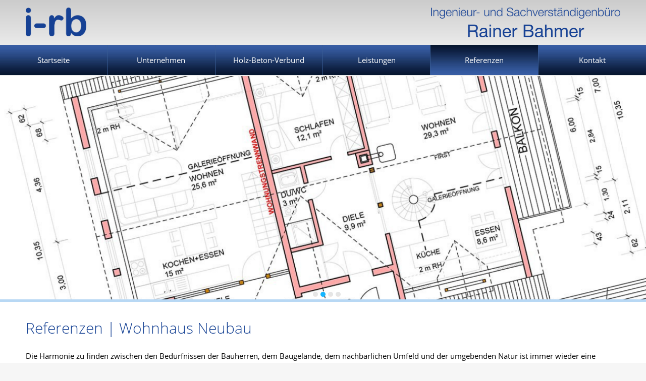

--- FILE ---
content_type: text/html
request_url: https://ib-bahmer.de/ref-wohnhaus.php
body_size: 4490
content:
<!DOCTYPE html PUBLIC "-//W3C//DTD XHTML 1.0 Transitional//EN" "http://www.w3.org/TR/xhtml1/DTD/xhtml1-transitional.dtd">
<html xmlns="http://www.w3.org/1999/xhtml" lang="de">
<head>
	<meta http-equiv="Content-Type" content="text/html; charset=ISO-8859-1" />
	<meta name="viewport" content="width=device-width, initial-scale=1, minimum-scale=1" />
	<title>Referenzen | Wohnhaus Neubau / i-rb / Ingenieurb&uuml;ro und Sachverst&auml;ndigenb&uuml;ro Rainer Bahmer in Haibach bei Aschaffenburg, HBV-Br&uuml;cken, HBV-Decken, HBV-Systeme, HSK-Systeme</title>   
	<link rel="stylesheet" type="text/css" href="css/normalize.css" />
	<link rel="stylesheet" type="text/css" href="css/styles_irb.css" />
	<link type="text/css" rel="stylesheet" href="css/jquery.mmenu.all.css" />
	<link rel="stylesheet" type="text/css" href="css/styles_lightbox.css"/>

	<!-- Meta-Tags -->
	<meta name="author" content="Dipl. Ing. (FH) Rainer Bahmer">
		<meta name="publisher" content="DOPS - Design fuer Online- und Printmedien www.dops.net">
		<meta name="copyright" content="Dipl. Ing. (FH) Rainer Bahmer">
		<meta name="keywords" content="Bahmer,Rainer,Diplom,Ingenieur,Dipl,Ing,Ingenieurbuero,Ingenieurb&uuml;ro,Planung,Tragwerksplanung,Baueingabe,Genehmigungsplanung,Bauvorlage,Haibach,Aschaffenburg,Frankfurt,Ingenieurholzbau,Bauphysik,Schallschutz,W&auml;rmeschutz,Brandschutz,Holzbau,Holz,Sachverst&auml;ndiger,Gutachter,Gutachten,Hallen,Holzhallen,Wohnhaus,HBV-Bruecke,HBV-Bruecken,HBV-Systeme,HBV-Decke,HBV-Decken,Holz-Beton-Verbund-Bruecke,HSK-Systeme,Holz-Stahl-Klebeverbund">
		<meta name="description" content="Das Ingenieurb&uuml;ro Rainer Bahmer in Haibach bei Aschaffenburg ist spezialisiert auf das Planen und Bauen mit Holz. Rainer Bahmer erarbeitet als Sachverst&auml;ndiger f&uuml;r Sch&auml;den an Geb&auml;uden und Wertermittlung und als Sachverst&auml;ndiger f&uuml;r Schimmelpilzsanierung Gutachten f&uuml;r &ouml;ffentliche und private Auftraggeber.">
		<meta name="robots" content="ALL">
		<meta name="revisit-after" content="10 days">
		<meta name="content-language" content="DE">    
	
	<!-- Slider-Script -->
	<!-- Start WOWSlider.com HEAD section -->
	<link rel="stylesheet" type="text/css" href="engine1/style.css" />
	<script type="text/javascript" src="engine1/jquery.js"></script>
	<!-- End WOWSlider.com HEAD section -->	
	<!-- Resize Header -->
	<script src="js/classie.js" type="text/javascript"></script>
	<script type="text/javascript">
    	function init() {
        	window.addEventListener('scroll', function(e){
            	var distanceY = window.pageYOffset || document.documentElement.scrollTop,
                	shrinkOn = 300,
	                header = document.querySelector("header");
    	        if (distanceY > shrinkOn) {
        	        classie.add(header,"smaller");
            	} else {
                	if (classie.has(header,"smaller")) {
                    	classie.remove(header,"smaller");
	                }
    	        }
        	});
	    }
    	window.onload = init();
	</script><!-- Ende Resize Header -->	
	<script type="text/javascript" src="js/jquery-3.1.1.min.js"></script>
	<script type="text/javascript" src="js/jquery.mmenu.min.all.js"></script>
		
	<!-- Fire the plugin onDocumentReady -->
    <script type="text/javascript">
         jQuery(document).ready(function( $ ) {
            $("#mobile-menu").mmenu({
               "slidingSubmenus": true,
               "extensions": [
				   "effect-menu-zoom",
        			"theme-dark",
                  	"border-full"
               ],
               "navbar": {
                  "title": "Navigation"
               },
               "navbars": [
                  {
                     "position": "top",
                     "content": [
                        "prev",
                        "title",
                        "close"
                     ]
                  }
               ],
               "sectionIndexer": true
            });
         });
    </script></head>

<body>
<div id="wrap">
		<header>
	<div class="inner">	
		<div class="logo">
			<a href="index.php">
			<img src="images/template/logo_irb.png" width="125" height="60" alt="Logo des Ingenieur- und Sacheverstaendigenbuero Rainer Bahmer - zurueck zur Startseite" title="Logo des Ingenieur- und Sacheverstaendigenbuero Rainer Bahmer - zurueck zur Startseite" /></a>
		</div><!-- Ende logo -->
		
    	<div class="logo-re">
			<a href="index.php">
        	<img src="images/template/logo_irb_text.png" width="375" height="60" alt="Logo des Ingenieur- und Sacheverstaendigenbuero Rainer Bahmer - zurueck zur Startseite" title="Logo des Ingenieur- und Sacheverstaendigenbuero Rainer Bahmer - zurueck zur Startseite" /></a>
		</div>
        <!--<div class="clear-right"></div>-->
			
		<div class="clear-both"></div>
					
		<!-- The desktop-/tablet-menu -->
		<nav id="menu">
					<ul>
			<li><a href="index.php" class="">Startseite</a></li>
			<li><a href="unternehmen.php" class="">Unternehmen</a></li>
			<li><a href="holz-beton-verbund.php" class="">Holz-Beton-Verbund</a></li>
			<li><a href="leistungen.php" class="">Leistungen</a>
				<ul>
					<li><a href="leist-gebaeudeplanung.php" class="">&rarr; Geb&auml;udeplanung</a></li>
					<li><a href="leist-tragwerksplanung.php" class="">&rarr; Tragwerksplanung</a></li>
					<li><a href="leist-bauphysik.php" class="">&rarr; Bauphysik</a></li>
					<li><a href="leist-gutachten.php" class="">&rarr; Gutachten</a></li>
				</ul></li>
			<li><a href="referenzen.php" class="aktiv">Referenzen</a>
				<ul>
					<li><a href="ref-gutachten.php" class="">&rarr; Gutachten</a></li>
					<li><a href="ref-bauen-im-bestand.php" class="">&rarr; Bauen im Bestand</a></li>
					<li><a href="ref-wohnhaus.php" class="aktiv">&rarr; Wohnhaus</a></li>							
				</ul></li>
			<li><a href="kontakt.php" class="">Kontakt</a>
				<ul>
					<li><a href="kontakt-ansprechpartner.php" class="">&rarr; Ansprechpartner</a></li>
					<li><a href="kontakt.php" class="">&rarr; Anfragen</a></li>
				</ul></li>
		</ul>
		</nav><!-- Ende navi -->
			
		<div class="menu-container">
			<!-- Mobile-Navigation Button -->
			<div class="mobile-nav-button">
				<a href="#mobile-menu"><img src="images/template/mobilebutton.png" width="25" height="25" alt="Navigation" /></a>
			</div><!-- Ende Mobile-Navigation Button -->
		</div><!-- Ende menu-container -->

	</div><!-- Ende inner -->
	</header><!-- /header -->	
	<div id="main" class="clearfix">
		<div id="slider">
			<!-- Start WOWSlider.com BODY section -->
			<div id="wowslider-container1">
				<div class="ws_images"><ul>
					<li><img src="data1/images/bild1.jpg" alt="bild1" title="bild1" id="wows1_0"/></li>
					<li><img src="data1/images/bild2.jpg" alt="bild2" title="bild2" id="wows1_1"/></li>
					<li><img src="data1/images/bild3.jpg" alt="bild3" title="bild3" id="wows1_2"/></li>
					<li><img src="data1/images/bild4.jpg" alt="bild4" title="bild4" id="wows1_3"/></li>
				</ul></div>
				<div class="ws_bullets"><div>
					<a href="#" title="bild1">1</a>
					<a href="#" title="bild2">2</a>
					<a href="#" title="bild3">3</a>
					<a href="#" title="bild4">4</a>
				</div></div>
				<!-- Generated by WOWSlider.com v4.8 -->
					<div class="ws_shadow"></div>
			</div>
			<script type="text/javascript" src="engine1/wowslider.js"></script>
			<script type="text/javascript" src="engine1/script.js"></script>
			<!-- End WOWSlider.com BODY section -->
		</div>		
		<div class="content">
		
			<h1>Referenzen | Wohnhaus Neubau</h1>

			<p>
			Die Harmonie zu finden zwischen den Bed&uuml;rfnissen der Bauherren, dem Baugel&auml;nde,
			dem nachbarlichen Umfeld und der umgebenden Natur ist immer wieder eine neue Herausforderung
			der wir uns gerne stellen.
			</p>
			
			<div class="ref-box">
				<h2>Neubau eines Einfamilienhauses mit Garage</h2>
				
				<h3>Bauort:</h3>
				<p>
				Gro&szlig;wallstadt
				</p>
				
				<h3>Baujahr:</h3>
				<p>
				2009/2010
				</p>
				
				<h3>Leistungsumfang:</h3>
				<ul>
					<li>Tragwerksplanung</li>
					<li>Ausf&uuml;hrungsplanung</li>
					<li>Bauphysik</li>
				</ul>
				
				<h3>Besonderheiten:</h3>
				<ul>
					<li>Holzrahmenbau</li>
					<li>Niedrigenergiehaus</li>
					<li>HBV-Decken</li>
				</ul>
				<a href="images/referenzen/wohnhaus/grosswallstadt/grosswallstadt_1g.jpg" data-imagelightbox="a" title="Neubau eines Einfamilienhauses mit Garage">
				<img src="images/referenzen/wohnhaus/grosswallstadt/grosswallstadt_1.jpg" width="250" height="250" alt="Neubau eines Einfamilienhauses mit Garage" title="Neubau eines Einfamilienhauses mit Garage" /></a>
				
				<a href="images/referenzen/wohnhaus/grosswallstadt/grosswallstadt_2g.jpg" data-imagelightbox="a" title="Neubau eines Einfamilienhauses mit Garage">
				<img src="images/referenzen/wohnhaus/grosswallstadt/grosswallstadt_2.jpg" width="250" height="250" alt="Neubau eines Einfamilienhauses mit Garage" title="Neubau eines Einfamilienhauses mit Garage" /></a>
				
				<a href="images/referenzen/wohnhaus/grosswallstadt/grosswallstadt_3g.jpg" data-imagelightbox="a" title="Neubau eines Einfamilienhauses mit Garage">
				<img src="images/referenzen/wohnhaus/grosswallstadt/grosswallstadt_3.jpg" width="250" height="250" alt="Neubau eines Einfamilienhauses mit Garage" title="Neubau eines Einfamilienhauses mit Garage" /></a>
				
				<a href="images/referenzen/wohnhaus/grosswallstadt/grosswallstadt_4g.jpg" data-imagelightbox="a" title="Neubau eines Einfamilienhauses mit Garage">
				<img src="images/referenzen/wohnhaus/grosswallstadt/grosswallstadt_4.jpg" width="980" height="980" alt="Neubau eines Einfamilienhauses mit Garage" title="Neubau eines Einfamilienhauses mit Garage" /></a>
				
				<div class="clear-left"></div><!-- Entfernt die Floats -->				
			</div>
		
				
			<div class="ref-box">
				<h2>Neubau eines Einfamilienhauses mit Carport</h2>
				
				<h3>Bauort:</h3>
				<p>
				Langenselbold
				</p>
				
				<h3>Baujahr:</h3>
				<p>
				2005/2006
				</p>
				
				<h3>Leistungsumfang:</h3>
				<ul>
					<li>Entwurf</li>
					<li>Genehmigungsplanung</li>
					<li>Tragwerksplanung</li>
					<li>Ausf&uuml;hrungsplanung</li>
				</ul>
				
				<h3>Besonderheiten:</h3>
				<ul>
					<li>Holzrahmenbau</li>
					<li>Niedrigenergiehaus</li>
				</ul>
				
				<a href="images/referenzen/wohnhaus/langenselbold/langenselbold_1g.jpg" data-imagelightbox="a" title="Neubau eines Einfamilienhauses mit Carport in Langenselbold">
				<img src="images/referenzen/wohnhaus/langenselbold/langenselbold_1.jpg" width="250" height="250" alt="Neubau eines Einfamilienhauses mit Carport in Langenselbold" title="Neubau eines Einfamilienhauses mit Carport in Langenselbold" /></a>
				
				<a href="images/referenzen/wohnhaus/langenselbold/langenselbold_2g.jpg" data-imagelightbox="a" title="Neubau eines Einfamilienhauses mit Carport in Langenselbold">
				<img src="images/referenzen/wohnhaus/langenselbold/langenselbold_2.jpg" width="250" height="250" alt="Neubau eines Einfamilienhauses mit Carport in Langenselbold" title="Neubau eines Einfamilienhauses mit Carport in Langenselbold" /></a>
				
				<a href="images/referenzen/wohnhaus/langenselbold/langenselbold_3g.jpg" data-imagelightbox="a" title="Neubau eines Einfamilienhauses mit Carport in Langenselbold">
				<img src="images/referenzen/wohnhaus/langenselbold/langenselbold_3.jpg" width="250" height="250" alt="Neubau eines Einfamilienhauses mit Carport in Langenselbold" title="Neubau eines Einfamilienhauses mit Carport in Langenselbold" /></a>
				
				<a href="images/referenzen/wohnhaus/langenselbold/langenselbold_4g.jpg" data-imagelightbox="a" title="Neubau eines Einfamilienhauses mit Carport in Langenselbold">
				<img src="images/referenzen/wohnhaus/langenselbold/langenselbold_4.jpg" width="980" height="980" alt="Neubau eines Einfamilienhauses mit Carport in Langenselbold" title="Neubau eines Einfamilienhauses mit Carport in Langenselbold" /></a>
				
				<div class="clear-left"></div><!-- Entfernt die Floats -->				
			</div>
	
	
			<div class="ref-box">
				<h2>Neubau eines Einfamilienwohnhauses</h2>
				
				<h3>Bauort:</h3>
				<p>
				Haibach
				</p>
				
				<h3>Baujahr:</h3>
				<p>
				1992
				</p>
				
				<h3>Leistungsumfang:</h3>
				<ul>
					<li>Tragwerksplanung</li>
					<li>Ausf&uuml;hrungsplanung</li>
				</ul>
				
				<h3>Besonderheiten:</h3>
				<ul>
					<li>Holzrahmenbau mit Dachelementen aus flachliegenden Brettschichtholzplatten</li>
					<li>Dachbegr&uuml;nung</li>
				</ul>
				
				<a href="images/referenzen/wohnhaus/haibach/haibach_1g.jpg" data-imagelightbox="a" title="Neubau eines Einfamilienwohnhauses">
				<img src="images/referenzen/wohnhaus/haibach/haibach_1.jpg" width="250" height="250" alt="Neubau eines Einfamilienwohnhauses" title="Neubau eines Einfamilienwohnhauses" /></a>
				
				<a href="images/referenzen/wohnhaus/haibach/haibach_2g.jpg" data-imagelightbox="a" title="Neubau eines Einfamilienwohnhauses">
				<img src="images/referenzen/wohnhaus/haibach/haibach_2.jpg" width="250" height="250" alt="Neubau eines Einfamilienwohnhauses" title="Neubau eines Einfamilienwohnhauses" /></a>
				
				<a href="images/referenzen/wohnhaus/haibach/haibach_3g.jpg" data-imagelightbox="a" title="Neubau eines Einfamilienwohnhauses">
				<img src="images/referenzen/wohnhaus/haibach/haibach_3.jpg" width="250" height="250" alt="Neubau eines Einfamilienwohnhauses" title="Neubau eines Einfamilienwohnhauses" /></a>
				
				<a href="images/referenzen/wohnhaus/haibach/haibach_4g.jpg" data-imagelightbox="a" title="Neubau eines Einfamilienwohnhauses">
				<img src="images/referenzen/wohnhaus/haibach/haibach_4.jpg" width="250" height="250" alt="Neubau eines Einfamilienwohnhauses" title="Neubau eines Einfamilienwohnhauses" /></a>
				
				<div class="clear-left"></div><!-- Entfernt die Floats -->				
			</div>
			
			
	</div><!-- Ende content -->
	<footer>
			<div class="footer1">
				<div class="footer1-li">
					<p>
                    <img src="images/template/logo_irb_weiss_60proz.png" width="126" height="60" alt="Logo des Ingenieur- und Sachverst&auml;ndigenb&uuml;ros Rainer Bahmer" title="Logo des Ingenieur- und Sachverst&auml;ndigenb&uuml;ros Rainer Bahmer" />
                    </p>
					<p>
                    Ingenieur- und Sachverst&auml;ndigenb&uuml;ro<br />
                    Rainer Bahmer
					Goethestra&szlig;e 60 &middot; 63808 Haibach<br />
					Telefon: <a href="tel:+4960214464288">06021 / 446 42 88</a><br />
					E-Mail: <a href="mailto:info@i-rb.de">info@i-rb.de</a>
					</p>
				</div>
				
				
				
				<div class="footer1-re">
					<div class="facebook">
						<a href="https://www.facebook.com/Ingenieurb%C3%BCro_RainerBahmer-106266431305219" target="_blank">
						<img src="images/template/facebook-weiss.png" alt="Zu unserer Facebook-Seite" title="Zu unserer Facebook-Seite" /></a>
					</div>
					<div class="instagram">
						<a href="https://instagram.com/ingenieurbuero_rainerbahmer?igshid=for3pw9wxc9e" target="_blank">
						<img src="images/template/instagram-weiss.png" alt="Zu unserer Instagram-Seite" title="Zu unserer Instagram-Seite" /></a>
					</div>
					<div class="linkedin">
						<a href="https://www.linkedin.com/company/ingenieurb%C3%BCro-rainer-bahmer/" target="_blank">
						<img src="images/template/linkedin_weiss.png" alt="Zu unserer Linkedin-Seite" title="Zu unserer Linkedin-Seite" /></a>
					</div>
					
					<div class="clear-left"></div>
					<ul>
					    <li><a href="index.php">Startseite</a></li>
				    	<li><a href="impressum.php" class="">Impressum</a></li>
				    	<li><a href="datenschutz.php" class="">Datenschutz</a></li>
				    	<li><a href="disclaimer.php" class="">Disclaimer</a></li>
				    </ul>
				</div>
				
				<div class="clear-left"></div>
			</div><!-- Ende footer1 -->

		
			<div class="footer-li">
				Copyright: 2026 &ndash; Ingenieur- und Sach&shy;verst&auml;ndigen&shy;b&uuml;ro Rainer&nbsp;Bahmer
			</div>
			
			<div class="footer-re">
				<a href="https://www.dops.net" target="_blank">powered by DOPS</a>
			</div>
			<div class="clear-both"></div>
		</footer>
</div><!-- Ende main -->
</div><!-- Ende wrap -->

<!-- The mobile-menu -->
<nav id="mobile-menu">
	<ul><!-- Offene Darstellung: class="mm-nolistview" -->
        <li><a href="index.php">Start</a></li>
		<li><a href="unternehmen.php">Unternehmen</a></li>
		<li><a href="holz-beton-verbund.php">Holz-Beton-Verbund</a></li>
        <li><a href="leistungen.php">Leistungen</a>
			<ul>
				<li><a href="leist-gebaeudeplanung.php">&rarr; Geb&auml;udeplanung</a></li>
				<li><a href="leist-tragwerksplanung.php">&rarr; Tragwerksplanung</a></li>
				<li><a href="leist-bauphysik.php">&rarr; Bauphysik</a></li>
				<li><a href="leist-gutachten.php">&rarr; Gutachten</a></li>
			</ul></li>
        <li><a href="referenzen.php">Referenzen</a>
			<ul>
				<li><a href="ref-gutachten.php">&rarr; Gutachten</a></li>
				<li><a href="ref-bauen-im-bestand.php">&rarr; Bauen im Bestand</a></li>
				<li><a href="ref-wohnhaus.php">&rarr; Wohnhaus</a></li>							
			</ul></li>
		<li><a href="kontakt.php">Kontakt</a>
			<ul>
					<li><a href="kontakt-ansprechpartner.php">&rarr; Ansprechpartner</a></li>
					<li><a href="kontakt.php">&rarr; Anfragen</a></li>
				</ul></li>
	</ul>
</nav><!-- Ende mobile-menu -->	
<script src="js/jquery-1.7.2.min.js"></script>
<script src="js/imagelightbox.js"></script>
<script>

	$( function()
	{
			// ACTIVITY INDICATOR

		var activityIndicatorOn = function()
			{
				$( '<div id="imagelightbox-loading"><div></div></div>' ).appendTo( 'body' );
			},
			activityIndicatorOff = function()
			{
				$( '#imagelightbox-loading' ).remove();
			},


			// OVERLAY

			overlayOn = function()
			{
				$( '<div id="imagelightbox-overlay"></div>' ).appendTo( 'body' );
			},
			overlayOff = function()
			{
				$( '#imagelightbox-overlay' ).remove();
			},


			// CLOSE BUTTON

			closeButtonOn = function( instance )
			{
				$( '<button type="button" id="imagelightbox-close" title="Close"></button>' ).appendTo( 'body' ).on( 'click touchend', function(){ $( this ).remove(); instance.quitImageLightbox(); return false; });
			},
			closeButtonOff = function()
			{
				$( '#imagelightbox-close' ).remove();
			},


			// CAPTION

			captionOn = function()
			{
				var description = $( 'a[href="' + $( '#imagelightbox' ).attr( 'src' ) + '"] img' ).attr( 'alt' );
				if( description.length > 0 )
					$( '<div id="imagelightbox-caption">' + description + '</div>' ).appendTo( 'body' );
			},
			captionOff = function()
			{
				$( '#imagelightbox-caption' ).remove();
			},


			// NAVIGATION

			navigationOn = function( instance, selector )
			{
				var images = $( selector );
				if( images.length )
				{
					var nav = $( '<div id="imagelightbox-nav"></div>' );
					for( var i = 0; i < images.length; i++ )
						nav.append( '<button type="button"></button>' );

					nav.appendTo( 'body' );
					nav.on( 'click touchend', function(){ return false; });

					var navItems = nav.find( 'button' );
					navItems.on( 'click touchend', function()
					{
						var $this = $( this );
						if( images.eq( $this.index() ).attr( 'href' ) != $( '#imagelightbox' ).attr( 'src' ) )
							instance.switchImageLightbox( $this.index() );

						navItems.removeClass( 'active' );
						navItems.eq( $this.index() ).addClass( 'active' );

						return false;
					})
					.on( 'touchend', function(){ return false; });
				}
			},
			navigationUpdate = function( selector )
			{
				var items = $( '#imagelightbox-nav button' );
				items.removeClass( 'active' );
				items.eq( $( selector ).filter( '[href="' + $( '#imagelightbox' ).attr( 'src' ) + '"]' ).index( selector ) ).addClass( 'active' );
			},
			navigationOff = function()
			{
				$( '#imagelightbox-nav' ).remove();
			},


			// ARROWS

			arrowsOn = function( instance, selector )
			{
				var $arrows = $( '<button type="button" class="imagelightbox-arrow imagelightbox-arrow-left"></button><button type="button" class="imagelightbox-arrow imagelightbox-arrow-right"></button>' );

				$arrows.appendTo( 'body' );

				$arrows.on( 'click touchend', function( e )
				{
					e.preventDefault();

					var $this	= $( this ),
						$target	= $( selector + '[href="' + $( '#imagelightbox' ).attr( 'src' ) + '"]' ),
						index	= $target.index( selector );

					if( $this.hasClass( 'imagelightbox-arrow-left' ) )
					{
						index = index - 1;
						if( !$( selector ).eq( index ).length )
							index = $( selector ).length;
					}
					else
					{
						index = index + 1;
						if( !$( selector ).eq( index ).length )
							index = 0;
					}

					instance.switchImageLightbox( index );
					return false;
				});
			},
			arrowsOff = function()
			{
				$( '.imagelightbox-arrow' ).remove();
			};


		//	ALL COMBINED

		var selectorA = 'a[data-imagelightbox="a"]';
		var instanceA = $( selectorA ).imageLightbox(
		{
			onStart:		function() { overlayOn(); closeButtonOn( instanceA ); arrowsOn( instanceA, selectorA ); },
			onEnd:			function() { overlayOff(); captionOff(); closeButtonOff(); arrowsOff(); activityIndicatorOff(); },
			onLoadStart: 	function() { captionOff(); activityIndicatorOn(); },
			onLoadEnd:	 	function() { captionOn(); activityIndicatorOff(); $( '.imagelightbox-arrow' ).css( 'display', 'block' ); }
		});
		
		var selectorF = 'a[data-imagelightbox="f"]';
		var instanceF = $( selectorF ).imageLightbox(
		{
			onStart:		function() { overlayOn(); closeButtonOn( instanceF ); arrowsOn( instanceF, selectorF ); },
			onEnd:			function() { overlayOff(); captionOff(); closeButtonOff(); arrowsOff(); activityIndicatorOff(); },
			onLoadStart: 	function() { captionOff(); activityIndicatorOn(); },
			onLoadEnd:	 	function() { captionOn(); activityIndicatorOff(); $( '.imagelightbox-arrow' ).css( 'display', 'block' ); }
		});		

	});

</script></body>
</html>

--- FILE ---
content_type: text/css
request_url: https://ib-bahmer.de/css/styles_irb.css
body_size: 4756
content:
@charset "ISO-8859-1";
/* CSS Document */

/* open-sans-300 - latin */
@font-face {
  font-family: 'Open Sans';
  font-style: normal;
  font-weight: 300;
  src: url('../fonts/open-sans-v15-latin-300.eot'); /* IE9 Compat Modes */
  src: local('Open Sans Light'), local('Open Sans'),
       url('../fonts/open-sans-v15-latin-300.eot?#iefix') format('embedded-opentype'), /* IE6-IE8 */
       url('../fonts/open-sans-v15-latin-300.woff2') format('woff2'), /* Super Modern Browsers */
       url('../fonts/open-sans-v15-latin-300.woff') format('woff'), /* Modern Browsers */
       url('../fonts/open-sans-v15-latin-300.ttf') format('truetype'), /* Safari, Android, iOS */
       url('../fonts/open-sans-v15-latin-300.svg#OpenSans') format('svg'); /* Legacy iOS */
}

/* open-sans-regular - latin */
@font-face {
  font-family: 'Open Sans';
  font-style: normal;
  font-weight: 400;
  src: url('../fonts/open-sans-v15-latin-regular.eot'); /* IE9 Compat Modes */
  src: local('Open Sans Regular'), local('OpenSans-Regular'),
       url('../fonts/open-sans-v15-latin-regular.eot?#iefix') format('embedded-opentype'), /* IE6-IE8 */
       url('../fonts/open-sans-v15-latin-regular.woff2') format('woff2'), /* Super Modern Browsers */
       url('../fonts/open-sans-v15-latin-regular.woff') format('woff'), /* Modern Browsers */
       url('../fonts/open-sans-v15-latin-regular.ttf') format('truetype'), /* Safari, Android, iOS */
       url('../fonts/open-sans-v15-latin-regular.svg#OpenSans') format('svg'); /* Legacy iOS */
}

/* open-sans-700 - latin */
@font-face {
  font-family: 'Open Sans';
  font-style: normal;
  font-weight: 700;
  src: url('../fonts/open-sans-v15-latin-700.eot'); /* IE9 Compat Modes */
  src: local('Open Sans Bold'), local('OpenSans-Bold'),
       url('../fonts/open-sans-v15-latin-700.eot?#iefix') format('embedded-opentype'), /* IE6-IE8 */
       url('../fonts/open-sans-v15-latin-700.woff2') format('woff2'), /* Super Modern Browsers */
       url('../fonts/open-sans-v15-latin-700.woff') format('woff'), /* Modern Browsers */
       url('../fonts/open-sans-v15-latin-700.ttf') format('truetype'), /* Safari, Android, iOS */
       url('../fonts/open-sans-v15-latin-700.svg#OpenSans') format('svg'); /* Legacy iOS */
}

*,
*:before,
*:after {
	margin: 0;
    padding: 0;
	-webkit-box-sizing: border-box;
	-moz-box-sizing: border-box;
	box-sizing: border-box; }

html, body {
	background-color:#f6f6f6;
	font-family: 'Open Sans', sans-serif;
	font-size:15px;
	line-height:140%;
	}
	
#wrap {
	margin: 0 auto;
	width:100%;
	max-width:1300px;
	background-color:#fff;
	}

/* ################################## HEADER Resize ###################################### */

header {
    width:100%;
      height: 150px;
      /*overflow: hidden;*/
      position: fixed;
      top: 0;
      left: 0;
      z-index: 999;
    /* Farbverlauf */
    background: -webkit-linear-gradient(top,#ccc, white);
    background: -o-linear-gradient(top,#ccc, white);
    background: linear-gradient(top,#ccc, white); 
/*  	background-color:rgba(255,255,255,1);*/
      -webkit-transition: height 0.3s;
      -moz-transition: height 0.3s;
      -ms-transition: height 0.3s;
      -o-transition: height 0.3s;
      transition: height 0.3s;
      }
	.inner {
		max-width:1300px;
		margin:0 auto;
		/*overflow:hidden;*/
		}
  	header .logo {
		margin-top:0px;
		margin-bottom:15px;
		height:auto;
    	-webkit-transition: all 0.3s;
    	-moz-transition: all 0.3s;
    	-ms-transition: all 0.3s;
    	-o-transition: all 0.3s;
    	transition: all 0.3s;
	}
    header .logo-re {
		margin-top:15px;
		margin-bottom:15px;
		height:auto;
    	-webkit-transition: all 0.3s;
    	-moz-transition: all 0.3s;
    	-ms-transition: all 0.3s;
    	-o-transition: all 0.3s;
    	transition: all 0.3s;
		}
        header .logo {
            float:left;
            margin-left:0%;
		    max-width:125px;
            }
        header .logo-re {
			text-align:right;
			margin-right:0%;
			}
        
		header .logo img {
		max-width: 120px;
		width: 100%;
		height: auto;
		}
		header .logo-re img {
			width:100%;
			max-width: 375px;
			height:auto;
			}
			
/* ################################## Header smaller ###################################### */

	header.smaller {
    	height: 75px;
		}
    	header.smaller .logo {
	      	max-width: 63px;
    	  	height: auto;
			margin-top:0px;
			margin-bottom:5px;
			}
			header.smaller .logo-re {
			margin-top: 5px;
			margin-bottom: 5px;
			}
	  		header.smaller .logo img {
				width:100%;
			  	height:auto;
			  	}
			header.smaller .logo-re img {
			max-width:188px;
			height: auto;
			}

header.smaller nav#menu li { height: 35px; }
header.smaller nav#menu li a {  line-height:35px;}

header.smaller nav#menu li:hover li {    height: 60px; }

header.smaller nav#menu li ul li {
  height: 0px;
  -moz-transition-property: height;
  -o-transition-property: height;
  -webkit-transition-property: height;
  transition-property: height;
  -moz-transition-duration: 0.5s;
  -o-transition-duration: 0.5s;
  -webkit-transition-duration: 0.5s;
  transition-duration: 0.5s;
  overflow: hidden;
  margin-bottom: 0;
    width: auto;
    float: none;
    border: none;
    margin-left: -1px;
  }

header.smaller nav#menu li ul li a {
background-image:none;
  background-color: rgba(12,56,124,0.8);
  line-height: 60px;
  border-top:1px solid #4672b6;
  border-right:none;
  text-align:left;
  padding-left: 5px;
  margin-top: 0px;
	}
header.smaller nav#menu li ul li a:hover,
header.smaller nav#menu li ul li a.aktiv {
background-image:none;
  background-color: rgba(159,171,197,0.9);
  color:#0d387c;
}

/* ################################## ENDE Header smaller ###################################### */

/* ############ MOBILE NAV-Button ############# */

.mobile-nav-button {display:none;}

/* ############ MOBILE NAV-Button ############# */

/* ################################## NAVIGATION (Desktop) ###################################### */

nav#menu {
  margin: 0;
  display:block;
}
nav#menu ul {
  padding: 0;
}
nav#menu li {
  position: relative;
  list-style: none;
  float: left;
  width: 16.6666666666%;/*16.6666666666 - bei 6 Buttons // 20% bei 5 Buttons*/
  text-align: center;
  }

  nav#menu li:last-child a {
    border: none;
  }
  nav#menu li:hover li {
    height: 60px;
  }

nav#menu li a {
  background: url(../images/template/bg-navi.jpg) 0 0 repeat-x;
  display: block;
  color: white;
  text-decoration: none;
  line-height:60px;
  border-right: 1px solid #385c94;
}
nav#menu li a:hover,
nav#menu li a.aktiv {
  background: url(../images/template/bg-navi.jpg) 0 -60px repeat-x;
}

nav#menu li ul {
  padding: 0;
    width: 100%;
    position: absolute;
  }

nav#menu li ul li {
  height: 0px;
  -moz-transition-property: height;
  -o-transition-property: height;
  -webkit-transition-property: height;
  transition-property: height;
  -moz-transition-duration: 0.5s;
  -o-transition-duration: 0.5s;
  -webkit-transition-duration: 0.5s;
  transition-duration: 0.5s;
  overflow: hidden;
  margin-bottom: 0;
    width: auto;
    float: none;
    border: none;
    margin-left: -1px;
  }

nav#menu li ul li a {
background-image:none;
  background-color: rgba(12,56,124,0.8);
  line-height: 60px;
  border-top:1px solid #4672b6;
  border-right:none;
  text-align:left;
  padding-left: 5px;
  margin-top: 0px;
	}
	 nav#menu li ul li:last-child a {
   		border-top:1px solid #4672b6;
		  }
nav#menu li ul li a:hover,
nav#menu li ul li a.aktiv {
background-image:none;
  background-color: rgba(159,171,197,0.9);
  color:#0d387c;
}

nav#menu li:target ul li {
  height: 40px;
}

nav#menu li:target ul li:first-child {
  border-top: none;
}

nav#menu li:target .less {
  z-index: 1000;
}
	
/* ################################## E N D E   NAVIGATION (Desktop) ###################################### */		

#main {
	width:100%;
/*	min-height:1300px;*/
	position:relative;
	top:150px;
	left:0px;
	background-color:rgba(255,255,255,1);
	}
	
#main a {color:#164294;}
#main a:hover {color:#3b64b2;}

#main a.weiter {
	text-decoration:none;
	font-size:0.8em;
	}
	#main a.weiter:hover {text-decoration:underline;}

/* ################################## Ende HEADER Resize ###################################### */


#slider {
	max-width:1300px;
	height:auto;
    border-top:1px solid #ccc;
    border-bottom:5px solid #b8d8f4;
	}
	#slider img {width:100%;height:auto;}
	
h1 {
	color:#164294;
	margin: 0;
	padding: 0 0 25px 0;
	font-weight:300;
	line-height:135%;
	}
	
h2 {
	color:#164294;
	margin: 0;
	padding: 25px 0 10px 0;
	font-weight:400;
	line-height:135%;
	}
h3 {
	color:#164294;
	margin: 0;
	padding: 15px 0 7px 0;
	font-weight:400;
	line-height:135%;
	}
	
.clear-both {clear:both;}
.clear-left {clear:left;}
.clear-right {clear:right;}

.content {
	padding:2.5% 4% 4% 4%;
	}
	
.content p {
	margin-bottom:15px;
	padding-right:4%;
	line-height:140%;
	-ms-hyphens: auto;
	-webkit-hyphens: auto;
	hyphens: auto;
	}
	.content .spalte_li p {	padding-right:0%;}
	
.content ul {
	margin-left:20px;
	margin-bottom: 30px;
	padding-right:4%;
	}
	.content ul li {margin-bottom:10px;}
	
.spalte_li,
.spalte_re {float:left;}
.spalte_li {
	width:56%;
	margin-right:4%;
	}
.spalte_re {
	width:40%;
	}
	
.bild-re {
	float:right;
	max-width:20%;
	margin-right:25px;
	margin-left:15px;
	}
	.bild-re img {
		width:100%;
		height:auto;
		}
	
.bild-li {
	float:left;
	max-width:600px;
	width:40%;
	}
	.bild-li img {
		width:100%;
		height:auto;
		}
/*
.bild-team {
	float:left;
	max-width: 175px;
	margin: 0 10px 0 0;
	}
	.bild-team img {
		width: 100%;
		height: auto;
		}
*/
.space-100px {margin-bottom:145px;}

.klein {font-size:0.75em;}

#googlemap{
	max-width: 100%;
	height:auto;
	}
	#googlemap img {
		width:100%;
		height:auto;
		}
		
.bildergalerie {
	display:block;width:100%;
	}
.bildergalerie img {
	width:22.0%;
	height:auto;
	margin: 0 2% 2% 0;
	max-width:350px;
	-webkit-filter: grayscale(100%);
	-moz-filter: grayscale(100%);
	-ms-filter: grayscale(100%);
	-o-filter: grayscale(100%);
	filter: grayscale(100%);
	}
	.bildergalerie img:hover {
	-webkit-filter: grayscale(0%);
	-moz-filter: grayscale(0%);
	-ms-filter: grayscale(0%);
	-o-filter: grayscale(0%);
	filter: grayscale(0%);
	}

.column-50proz {
	float:left;
	width:45%;
	margin:0 5% 0 0;
	}

.bild-1sp {
	text-align:center;
	margin-bottom:20px;
	}

.bild-1sp img {
	width: 100%;
	max-width:600px;
	height:auto;
	}

#accordion {margin-right:4%;font-size:1.0em;}
#accordion h3 {
	color:#4c2335;
	font-size:1.15em;
}
#accordion .accordion_text {
	padding-left:45px;
	}
#accordion .accordion_text a:hover {color:#005ba9;}

.ui-widget {
    font-family: 'Open Sans', sans-serif;
    font-size: 1.0em;
	}
	
/* ################################# BOXEN-BUTTONS Leistungen auf Startseite ##################### */

.button-leist {
background-color:#ACACAC;
text-align: center;
float:left;
margin: 0 0 2.5% 2.5%;
padding-top:10px;
width:47.5%;
}

.button-leist:hover {
background-color:#b8d8f4;
}
#main .button-leist a {
display:block;
width:100%;
height: 100%;
color:#fff;
padding:5%;
text-decoration: none;
}
#main .button-leist a:hover {
background-color:#b8d8f4;
}
.button-leist img,
.button-leist-100proz img {
max-width: 100px;
height: auto;
}

.pikto-re {
float:right;
min-width:225px;
margin: 0 0 5% 5%;
}
.button-leist-100proz {
background-color:#ACACAC;
text-align: center;
padding: 10% 5% 5% 5%;
width:100%;
color:#fff;
}

/* ################################# FLEX-BOXEN für Personen und Produkte mit gleicher Höhe ##################### */

.flex-container {
	width:100%;
    display: -webkit-box;
    display: -moz-box;
    display: -ms-inline-flexbox;
    display: -webkit-inline-flex;
    display: inline-flex;
	flex-wrap: wrap; /* Standardwert = nowrap */
    }
	
.flex-container-center {
	width:100%;
    display: -webkit-box;
    display: -moz-box;
    display: -ms-inline-flexbox;
    display: -webkit-inline-flex;
    display: inline-flex;
	flex-wrap: wrap; /* Standardwert = nowrap */
	justify-content: center;
	}

.flex-item {
    -webkit-box-ordinal-group: 1;
    -moz-box-ordinal-group: 1;
    -webkit-order: 0;
    -ms-flex-order: 0;
    order: 0;
    -webkit-box-flex: 0;
    -moz-box-flex: 0;
    -webkit-flex: 0 1 auto;
    -ms-flex: 0 1 auto;
    flex: 0 1 auto;
    }

/* #################################### Aktuell Boxen ##################################*/

.akt-box {
	background-color:#f6f6f6;
	border:1px solid #dadada;
	padding:10px;
	margin-bottom:15px;
/*	min-height:150px;*/
	}
	.akt-box img {
		float:left;
		max-width:200px;
		height:auto;
		margin-right:10px;
		border:1px solid #e2e2e2;
		}
		.akt-box h3 {
			padding-top:0px;
			padding-bottom: 0px;
			margin-bottom:0px;
			font-size:1.15em;
			}
		#main .akt-box p {
			margin-left:210px;
			margin-top:7px;
			margin-bottom:0px;
			}
			
		.akt-box ul li {
			margin-left:210px;
			}

/* #################################### R E F E R E N Z E N   Boxen ##################################*/
.ref-box {
	background-color:#f6f6f6;
	border:1px solid #dadada;
	padding:10px;
	margin-bottom:50px;
	}
	.ref-box h2 {padding-top:0px;}
	.ref-box h3 {padding-top:0px;padding-bottom:0px;}
	.ref-box img {
		width:15.7%;
		height: auto;
		margin: 0 0.5% 0.5% 0;
		}
	.content .ref-box ul {margin-bottom: 10px;}
	.content .ref-box ul li {margin-bottom: 0px;}
	.content .ref-box p {margin-bottom:7px;padding-bottom:0px;}
	
/* #################################### B U T T O N S ##################################*/	

#main a.button {
	width: auto;
	padding:10px 60px;
	}
#main a.button-uebersicht {
	width:44.5%;
	margin:0 5% 5% 0;
	padding:50px 0;
	font-size:2.0em;
	}

#main a.button,
#main a.button-uebersicht{
	display:inline-block;
	text-align:center;
	background-color: #164294;
	border:none;
	color:#fff;
	text-decoration:none;
	-webkit-appearance: none; /* remove default browser <button> styling */
    -webkit-transition: .333s ease -webkit-transform;
    transition: .333s ease transform;
	}
	#main a.button:hover,
	#main a.button:active,
	#main a.button-uebersicht:hover,
	#main a.button-uebersicht:active {
		background-color:#3062be;
		text-shadow: 2px 2px 0px #000;
		-webkit-transform: scale(1.025);
		transform: scale(1.025);
		}


/* ################################# ANSPRECHPARTNER / TEAM ###################################### */
/*
#team img {
	-webkit-filter: grayscale(100%);
	-moz-filter: grayscale(100%);
	-ms-filter: grayscale(100%);
	-o-filter: grayscale(100%);
	filter: grayscale(100%);
	margin-right:5px;
	}
	
#team img:hover {
	-webkit-filter: grayscale(0%);
	-moz-filter: grayscale(0%);
	-ms-filter: grayscale(0%);
	-o-filter: grayscale(0%);
	filter: grayscale(0%);
	margin-right:5px;
	}*/

.team-div {
	float:left;
	width:45%;
	margin-right:4%;
	margin-bottom:4%;
	border:1px solid #ccc;
	padding:10px;
	}
	.team-div img {
		float:left;
		width:50%;
		max-width:600px;
		height:auto;
		margin-right:10px;
		}
	.team-div p {margin: 0;padding:0;}
.team-div a {text-decoration:none;}
.team-div a:hover {text-decoration:underline;}

/* ################################## 3-spaltige Aufteilung normal ###################################### */

.column-3sp {
	float:left;
	margin: 0 3% 3% 0;
	padding-bottom:10px;
	border:1px solid #ccc;
	}
.column-3sp {width:30%;}

	.column-3sp img {
		width:100%;
		height:auto;
		}
	.column-3sp h3 {
		background-color:#1a3b7f;
		color:#fff;
		text-align:center;
		font-weight:400;
		padding:10px 0;
		}
	.content .column-3sp p {
		padding:10px 0 0 3px;
		margin:7px;
		}
	.content .column-3sp ul {
		margin:10px 0 20px 30px;
		padding:0px;
		margin-bottom:0px;
		}
		.content .column-3sp ul ul {
			margin-top: 0px;
			margin-bottom:20px;
			}


				
/* ################################   F O R M U L A R   #########################*/

.kontaktformular {
	width:100%;
	}

.content .kontaktformular ul {
	margin-bottom: 20px;
	margin-left:0px;
	}
 
.content .kontaktformular li {
    border: 1px solid #ccc; 
    margin-bottom: 10px; 
    position: relative; 
	list-style-type:none;
	}
/*
label, input, textarea {
    display: block; 
    border: 0;
	font-size:1em;
	}
 
input[type="text"], textarea { 
    width: 100%; 
    height: 100%; 
    padding: 1.5em 0.5em 0.5em;
    outline: 0;
	}
	
input[type="checkbox"] {
		border:1px solid #cdcdcd;
		display:block;
		float:left;
		margin-top:3px;
		}
		.checkboxtext {
			display:block;
			width:auto;
			color:#999;
			margin-left:20px;
			}
 
textarea {
    height: 16em;
    resize: none; 
	}

label {
    font-size: 0.8em; 
    position: absolute; 
    top: 0em;
    left: 0.5em;
    color: #164294;
    opacity: 1;
	-webkit-transition: .333s ease top, .333s ease opacity;
    transition: .333s ease top, .333s ease opacity;
	}

.content p.required {
	font-size:0.8em;
	color:#ccc;
	text-align:right;
	padding-right:0;
	}

input[type="submit"] {
    background-color: #164294;
    margin-bottom: 0;
    color: white;
    padding: .75em;
    -webkit-appearance: none; 
    -webkit-transition: .333s ease -webkit-transform;
    transition: .333s ease transform;
	}
	
input[type="submit"]:hover {
    -webkit-transform: scale(1.025);
    transform: scale(1.025);
    cursor: pointer;
	background-color:#3062be;
	text-shadow: 2px 2px 0px #000;
	}
	
input[type="submit"]:active {
    -webkit-transform: scale(.975);
    transform: scale(.975);
	}

.js-hide-label label {
    opacity: 0; 
    top: 1.5em
	}

.js-unhighlight-label label {color: #999}
.js-error {border-color: #164294 !important; }
.js-error + li {border-top-color: #164294;}
.js-error label {color: #164294;}



input.zurueck {
	width:auto;
	display:inline-block;
	text-align:center;
	padding:10px 60px;
	background-color: #164294;
	border:none;
	color:#fff;
	text-decoration:none;
	-webkit-appearance: none; 
    -webkit-transition: .333s ease -webkit-transform;
    transition: .333s ease transform;
	}
	input.zurueck:hover,
	input.zurueck:active {
		background-color:#3062be;
		text-shadow: 2px 2px 0px #000;
		-webkit-transform: scale(1.025);
		transform: scale(1.025);
		}
*/
/* ################################   E N D E   F O R M U L A R   #########################*/


footer {
	background-color:#061737;
	color:#fff;
	height:auto;
    font-size:0.8em;
	}
	#main footer a {
        color:rgba(255,255,255,0.60);
        text-decoration: none;
        }
        #main footer a:hover {
            color:rgba(255,255,255,1);
            text-decoration:underline;
            }
            #main footer a.aktiv {
					color:#164294;
                    color:rgba(255,255,255,1);
					text-decoration:underline;
					}
            
	.footer1 {
		background-color:#0d2f6f;	
		width:100%;
		padding-bottom:15px;
		padding:15px 4% 15px 4%;
        color:rgba(255,255,255,0.60);
		}
		#main .footer1 p {
			margin-bottom: 5px;
			}
	
	.footer1-li {
		float:left;
		width:32.5%;
		margin-right:2.5%;
		}
		.footer1-li img {
			width:100%;
			max-width:126px;
			height:auto;
			}

		.footer1-re {
			float:right;
			min-width:90px;
			text-align:left;
			}
			
           
	.footer-li {
		float:left;
		margin-left: 4%;
		margin-top:15px;
		margin-bottom:15px;
		width:75%;
        color:rgba(255,255,255,0.60);
		}
		
	.footer-re {
		float:right;
		text-align:right;
        margin-top:15px;
		margin-right:4%;
		}
		#main footer .footer1 .footer1-re ul {
		margin: 0 0 0 10px;
		padding-top:20px;
		}
		
.facebook,
.instagram,
.linkedin {
	float:left;
	margin-right:15px;
	}
	.facebook img, .instagram img, .linkedin img {max-width: 30px;}

/* ############################################################################# */
/* ###################  R E S P O N S I V E   S T Y L E S   #################### */
/* ############################################################################# */

@media screen and (max-width: 1300px) {

header .logo {margin-left:4%;}
header .logo-re {margin-right:4%;}

}

@media screen and (max-width:950px) {
.team-div img {
	float:none;
	width:100%;
	margin-right:0px;
	margin-bottom: 10px;
	}
}

@media screen and (max-width: 860px) {

header {
	position: relative;
  	height: auto;
	text-align:center;
  	overflow: auto;
	padding-top:10px;
  	}
	header .logo,
	header .logo-re {
		float:none;
		margin-right: 0%;
		max-width:748px;
		width:100%;
		text-align:center;
		padding:0 2%;
		}
		header .logo img {
			max-width:125px;
			width:auto;
			}
		header .logo-re img {
		max-width: 350px;
		height: auto;
		margin-top: 5px;
		}

header .menu-container {
/*	width:100%;*/
	padding:0 0 20px 0;
	margin-top:0px;
	margin-left:0px;
	background-color:none;
	text-align:center;
	}

.mobile-nav-button {
	display:inline-block;
	width:25px;
	height:25px;
	}
	.mobile-nav-button a {
		display:inline-block;
		line-height:25px;
		}
	
nav#menu {display:none;}

#main {	top:0px;	}

#main a.button-uebersicht {font-size:1.0em;}

.button-leist img,
.button-leist-100proz img {
max-width: 45px;
height: auto;
}

.pikto-re {
float:none;
min-width:50px;
max-width:150px;
width:auto;
margin: 0 0 5% 0%;
}

}

@media screen and (max-width: 695px) {

.spalte_li {
	width:100%;
	margin-right:0%;
	margin-bottom: 50px;
	}
.spalte_re {
	width:100%;
	padding-bottom:50px;
	}
	
.space-100px {display: none;}

.button-leist {
margin: 0 2.5% 2.5% 0;
}

.akt-box {margin-right:2.5%;}

.bild-1sp img {width:100%;}

.flex-container-center {
	justify-content: flex-start;
	}

.team-div {
	float:none;
	width:100%;
	margin-right:0%;
	margin-bottom:10%;
	}

.bildergalerie img {width:43%;margin:0 5% 5% 0;}

footer {padding-bottom:25px;font-size:1em;}
.footer1 {padding-top:15px;}
.footer1-li {float:none;width:95%;text-align:center;}
.footer1-li img {width:95%;}
.footer1-mi {float:none;margin-top:15px;width:95%;}	
	
.footer-li,
.footer-re {
		float:none;
		margin-top:15px;
		margin-bottom:0px;
		width:95%;
		text-align:center;
		padding-right:2%;
		}
		
.footer1-re {
		float:none;
		margin-left:2%;
		margin-top:25px;
		width:98%;
		text-align:left;
		}

footer .footer1-re ul {
	margin-left:0;
	padding-left:0;
	width:100%;
	}

footer .footer1-re ul li {
		display:block;
		margin-left: 0%;
		margin-right: 0%;
		width:98%;
		border-right: none;
		padding-right:0px;
		padding-left:0px;
		margin-top:1px;
		margin-bottom:1px;
		}
		footer .footer1-re ul li:last-child {
			border-right: none;
			padding-right:0px;
			}
		#main footer .footer1-re a,
		#main footer .footer1-re a:link,
		#main footer .footer1-re a:visited {
				display:block;
				color:#000;
				background-color:#ccc;
				text-decoration:none;
				text-align:center;
				padding:10px 0;
				margin-left:0;
				}
				#main footer .footer1-re  a:hover,
				#main footer .footer1-re  a:active {
					color:#164294;
					background-color:#b8d8f4;
					text-decoration:none;
					}
				#main footer .footer1-re  a.aktiv {
					color:#164294;
					background-color:#b8d8f4;
					text-decoration:none;
					}
		
		#main footer .footer1-re .facebook a,
		#main footer .footer1-re .facebook a:link,
		#main footer .footer1-re .facebook a:visited,
		#main footer .footer1-re .instagram a,
		#main footer .footer1-re .instagram a:link,
		#main footer .footer1-re .instagram a:visited,
		#main footer .footer1-re .linkedin a,
		#main footer .footer1-re .linkedin a:link,
		#main footer .footer1-re .linkedin a:visited {
		display:inline-block;
		background-color:#0d2f6f;
		}
		
.facebook,
.instagram,
.linkedin {
	float:left;
	margin-left:10px;
	margin-right:15px;
	}
	.facebook img, .instagram img, .linkedin img {max-width: 50px;}
	

}

@media screen and (max-width: 500px) {
.akt-box img {
	float:none;
	width:100%;
	max-width:500px;
	height:auto;
	margin-right:0px;
	margin-bottom: 10px;
	}
	#main .akt-box p {margin-left:0px;}	
	.akt-box ul li {margin-left:0px;}
	
.ref-box img {width:31.4%;}

#main a.button-uebersicht {
	width:100%;
	margin:0 0% 5% 0;
	padding:50px 0;
	font-size:1.0em;
	}
	
.pikto-re {display:none;}
}

@media screen and (max-width: 340px) {
header .logo,
header .logo-re {
	float:none;
	margin-left:2%;
	margin-right: 0%;
	max-width:748px;
	width:96%;
	text-align:center;
	padding:0 2% 0 2%;
	}
	
.bildergalerie img {width:95%;margin:0 0% 5% 0;}
.spalte_re {padding-right: 0%;}
.button-leist {
float:none;
width:100%;
margin-right: 0;
}
.ref-box img {width:48.0%;}

}






--- FILE ---
content_type: text/css
request_url: https://ib-bahmer.de/engine1/style.css
body_size: 1073
content:
/*
 *	generated by WOW Slider 4.8
 *	template Aqua
 */

#wowslider-container1 { 
	zoom: 1; 
	position: relative; 
	max-width:1300px;
	margin:0px auto 0px;
	z-index:90;
	border:none;
	text-align:left; /* reset align=center */
}
* html #wowslider-container1{ width:1300px }
#wowslider-container1 .ws_images ul{
	position:relative;
	width: 10000%; 
	height:auto;
	left:0;
	list-style:none;
	margin:0;
	padding:0;
	border-spacing:0;
	overflow: visible;
	/*table-layout:fixed;*/
}
#wowslider-container1 .ws_images ul li{
	width:1%;
	line-height:0; /*opera*/
	float:left;
	font-size:0;
	padding:0 0 0 0 !important;
	margin:0 0 0 0 !important;
}

#wowslider-container1 .ws_images{
	position: relative;
	left:0;
	top:0;
	width:100%;
	height:100%;
	overflow:hidden;
}
#wowslider-container1 .ws_images a{
	width:100%;
	display:block;
	color:transparent;
}
#wowslider-container1 img{
	max-width: none !important;
}
#wowslider-container1 .ws_images img{
	width:100%;
	border:none 0;
	max-width: none;
	padding:0;
}
#wowslider-container1 a{ 
	text-decoration: none; 
	outline: none; 
	border: none; 
}

#wowslider-container1  .ws_bullets { 
	font-size: 0px; 
	float: left;
	position:absolute;
	z-index:70;
}
#wowslider-container1  .ws_bullets div{
	position:relative;
	float:left;
}
#wowslider-container1  .wsl{
	display:none;
}
#wowslider-container1 sound, 
#wowslider-container1 object{
	position:absolute;
}


#wowslider-container1  .ws_bullets { 
	padding: 5px; 
}
#wowslider-container1 .ws_bullets a { 
	width:10px;
	height:10px;
	background: url(./bullet.png) left top;
	float: left; 
	text-indent: -1000px; 
	position:relative;
	margin-left:5px;
	color:transparent;
}
#wowslider-container1 .ws_bullets a.ws_selbull, #wowslider-container1 .ws_bullets a:hover{
	background-position: 0 100%;
} 
#wowslider-container1 a.ws_next, #wowslider-container1 a.ws_prev {
	position:absolute;
	display:none;
	top:50%;
	margin-top:-15px;
	z-index:60;
	height: 37px;
	width: 40px;
	background-image: url(./arrows.png);
}
#wowslider-container1 a.ws_next{
	background-position: 100% 0;
	right:21px;
}
#wowslider-container1 a.ws_prev {
	left:21px;
	background-position: 0 0; 
}
* html #wowslider-container1 a.ws_next,* html #wowslider-container1 a.ws_prev{display:block}
#wowslider-container1:hover a.ws_next, #wowslider-container1:hover a.ws_prev {display:block}

/*playpause*/
#wowslider-container1 .ws_playpause {
	display:none;
    width: 40px;
    height: 37px;
    position: absolute;
    top: 50%;
    left: 50%;
    margin-left: -20px;
    margin-top: -18px;
    z-index: 59;
}

#wowslider-container1:hover .ws_playpause {
	display:block;
}

#wowslider-container1 .ws_pause {
    background-image: url(./pause.png);
}

#wowslider-container1 .ws_play {
    background-image: url(./play.png);
}

#wowslider-container1 .ws_pause:hover, #wowslider-container1 .ws_play:hover {
    background-position: 100% 100% !important;
}/* bottom center */
#wowslider-container1  .ws_bullets {
    bottom: 0;
	left:50%;
}
#wowslider-container1  .ws_bullets div{
	left:-50%;
}
#wowslider-container1 .ws-title{
	position:absolute;
	display:block;
	bottom: 18px;
	left: 20px;
	margin-right:25px;
	padding:7px;
	background:#FFFFFF;
	color:#16B6FF;
	z-index: 50;
	font-family:Tahoma,Arial,Helvetica;
	font-size: 15px;
	border-radius:2px;
	-moz-border-radius:2px;
	-webkit-border-radius:2px;
	opacity:0.8;
	filter:progid:DXImageTransform.Microsoft.Alpha(opacity=80);	
}
#wowslider-container1 .ws-title div{
	padding-top:5px;
	font-size: 12px;
	font-weight: normal;
	color:#333333;
}
#wowslider-container1 .ws_images ul{
	animation: wsBasic 30.4s infinite;
	-moz-animation: wsBasic 30.4s infinite;
	-webkit-animation: wsBasic 30.4s infinite;
}
@keyframes wsBasic{0%{left:-0%} 9.87%{left:-0%} 25%{left:-100%} 34.87%{left:-100%} 50%{left:-200%} 59.87%{left:-200%} 75%{left:-300%} 84.87%{left:-300%} }
@-moz-keyframes wsBasic{0%{left:-0%} 9.87%{left:-0%} 25%{left:-100%} 34.87%{left:-100%} 50%{left:-200%} 59.87%{left:-200%} 75%{left:-300%} 84.87%{left:-300%} }
@-webkit-keyframes wsBasic{0%{left:-0%} 9.87%{left:-0%} 25%{left:-100%} 34.87%{left:-100%} 50%{left:-200%} 59.87%{left:-200%} 75%{left:-300%} 84.87%{left:-300%} }

#wowslider-container1 .ws_bullets  a img{
	text-indent:0;
	display:block;
	bottom:16px;
	left:-69px;
	visibility:hidden;
	position:absolute;
    -moz-box-shadow: 0 1px 3px rgba(0, 0, 0, 0.4);
	box-shadow: 0 1px 3px rgba(0, 0, 0, 0.4);
    border: 4px solid #FFF;
}
#wowslider-container1 .ws_bullets a:hover img{
	visibility:visible;
}

#wowslider-container1 .ws_bulframe div div{
	height:48px;
	overflow:visible;
	position:relative;
}
#wowslider-container1 .ws_bulframe div {
	left:0;
	overflow:hidden;
	position:relative;
	background-color:#FFF;
	width:138px;
}
#wowslider-container1  .ws_bullets .ws_bulframe{
	display:none;
	bottom:18px;
	overflow:visible;
	position:absolute;
	cursor:pointer;
    -moz-box-shadow: 0 1px 3px rgba(0, 0, 0, 0.4);
	box-shadow: 0 1px 3px rgba(0, 0, 0, 0.4);
    border: 4px solid #FFF;
}
#wowslider-container1 .ws_bulframe span{
	display:block;
	position:absolute;
	bottom:-10px;
	margin-left:-7px;
	left:69px;
	background:url(./triangle.png);
	width:15px;
	height:6px;
}